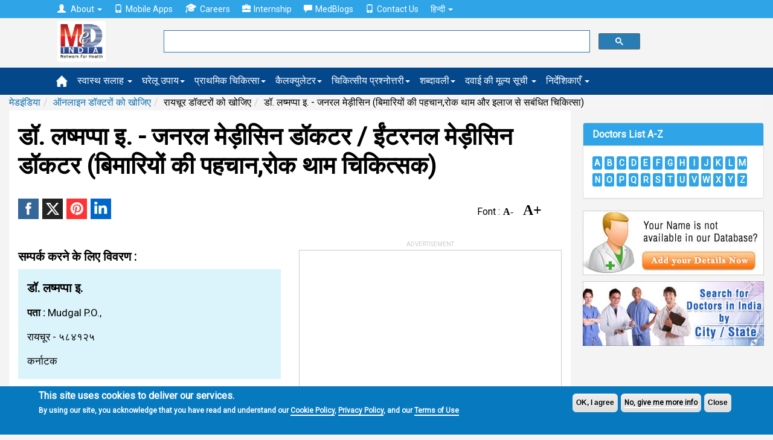

--- FILE ---
content_type: text/html; charset=utf-8; Charset=utf-8
request_url: https://hi.medindia.net/patients/doctor_search/dr-laxmappa-e-indian-medicine-general-practitioner-family-physician-raichur-karnataka-97604-1.htm
body_size: 17362
content:

<!--include file="Search_INC.asp"-->
<!doctype html>
<!--[if lt IE 7]> <html class="no-js lt-ie9 lt-ie8 lt-ie7" lang="en-US"> <![endif]-->
<!--[if IE 7]>    <html class="no-js lt-ie9 lt-ie8" lang="en-US"> <![endif]-->
<!--[if IE 8]>    <html class="no-js lt-ie9" lang="en-US"> <![endif]-->
<!--[if IE 9]>    <html class="no-js lt-ie10" lang="en-US"> <![endif]-->
<!--[if gt IE 8]><!--><html xmlns="http://www.w3.org/1999/xhtml" class="no-js" charset="utf-8" lang="hi" ><!--<![endif]-->

<head>

<title>डॉ. लष्मप्पा इ., जनरल मेड़ीसिन डॉकटर / ईंटरनल मेड़ीसिन डॉकटर  (बिमारियों की पहचान,रोक थाम  चिकित्सक), रायचूर, कर्नाटक, General Medicine, Raichur, Karnataka - Medindia Hindi</title>
<meta NAME="description" CONTENT= "डॉ. लष्मप्पा इ. के बारे में जानकारी खोजे  , जनरल मेड़ीसिन डॉकटर / ईंटरनल मेड़ीसिन डॉकटर  (बिमारियों की पहचान,रोक थाम  चिकित्सक) in रायचूर, कर्नाटक  और एक इंटरेक्टिव मानचित्र से दिशा-निर्देश प्राप्त करें। मेडइंडिया में 207,000 से अधिक डॉक्टरों की सूची हैं।">
<meta NAME="keywords" CONTENT= "डॉ. लष्मप्पा इ. में रायचूर, डॉ. लष्मप्पा इ. डॉक्टर, डॉक्टरों को खोजिए रायचूर, Doctor in Raichur, जनरल मेड़ीसिन (बिमारियों की पहचान,रोक थाम और इलाज से सबंधित चिकित्सा) में रायचूर, General Medicine in Raichur, medindia">
<link rel="canonical" href="https://hi.medindia.net/patients/doctor_search/dr-laxmappa-e-indian-medicine-general-practitioner-family-physician-raichur-karnataka-97604-1.htm" />

<!--include file = "../dfp/ros/header.asp"-->
<meta http-equiv="Content-Type" content="text/html; charset=UTF-8" /> 
<meta http-equiv="X-UA-Compatible" content="IE=Edge" />
<meta name="viewport" content="width=device-width,minimum-scale=1,initial-scale=1">

<script>class RocketLazyLoadScripts{constructor(e){this.triggerEvents=e,this.eventOptions={passive:!0},this.userEventListener=this.triggerListener.bind(this),this.delayedScripts={normal:[],async:[],defer:[]},this.allJQueries=[]}_addUserInteractionListener(e){this.triggerEvents.forEach((t=>window.addEventListener(t,e.userEventListener,e.eventOptions)))}_removeUserInteractionListener(e){this.triggerEvents.forEach((t=>window.removeEventListener(t,e.userEventListener,e.eventOptions)))}triggerListener(){this._removeUserInteractionListener(this),"loading"===document.readyState?document.addEventListener("DOMContentLoaded",this._loadEverythingNow.bind(this)):this._loadEverythingNow()}async _loadEverythingNow(){this._delayEventListeners(),this._delayJQueryReady(this),this._handleDocumentWrite(),this._registerAllDelayedScripts(),this._preloadAllScripts(),await this._loadScriptsFromList(this.delayedScripts.normal),await this._loadScriptsFromList(this.delayedScripts.defer),await this._loadScriptsFromList(this.delayedScripts.async),await this._triggerDOMContentLoaded(),await this._triggerWindowLoad(),window.dispatchEvent(new Event("rocket-allScriptsLoaded"))}_registerAllDelayedScripts(){document.querySelectorAll("script[type=rocketlazyloadscript]").forEach((e=>{e.hasAttribute("src")?e.hasAttribute("async")&&!1!==e.async?this.delayedScripts.async.push(e):e.hasAttribute("defer")&&!1!==e.defer||"module"===e.getAttribute("data-rocket-type")?this.delayedScripts.defer.push(e):this.delayedScripts.normal.push(e):this.delayedScripts.normal.push(e)}))}async _transformScript(e){return await this._requestAnimFrame(),new Promise((t=>{const n=document.createElement("script");let i;[...e.attributes].forEach((e=>{let t=e.nodeName;"type"!==t&&("data-rocket-type"===t&&(t="type",i=e.nodeValue),n.setAttribute(t,e.nodeValue))})),e.hasAttribute("src")&&this._isValidScriptType(i)?(n.addEventListener("load",t),n.addEventListener("error",t)):(n.text=e.text,t()),e.parentNode.replaceChild(n,e)}))}_isValidScriptType(e){return!e||""===e||"string"==typeof e&&["text/javascript","text/x-javascript","text/ecmascript","text/jscript","application/javascript","application/x-javascript","application/ecmascript","application/jscript","module"].includes(e.toLowerCase())}async _loadScriptsFromList(e){const t=e.shift();return t?(await this._transformScript(t),this._loadScriptsFromList(e)):Promise.resolve()}_preloadAllScripts(){var e=document.createDocumentFragment();[...this.delayedScripts.normal,...this.delayedScripts.defer,...this.delayedScripts.async].forEach((t=>{const n=t.getAttribute("src");if(n){const t=document.createElement("link");t.href=n,t.rel="preload",t.as="script",e.appendChild(t)}})),document.head.appendChild(e)}_delayEventListeners(){let e={};function t(t,n){!function(t){function n(n){return e[t].eventsToRewrite.indexOf(n)>=0?"rocket-"+n:n}e[t]||(e[t]={originalFunctions:{add:t.addEventListener,remove:t.removeEventListener},eventsToRewrite:[]},t.addEventListener=function(){arguments[0]=n(arguments[0]),e[t].originalFunctions.add.apply(t,arguments)},t.removeEventListener=function(){arguments[0]=n(arguments[0]),e[t].originalFunctions.remove.apply(t,arguments)})}(t),e[t].eventsToRewrite.push(n)}function n(e,t){let n=e[t];Object.defineProperty(e,t,{get:()=>n||function(){},set(i){e["rocket"+t]=n=i}})}t(document,"DOMContentLoaded"),t(window,"DOMContentLoaded"),t(window,"load"),t(window,"pageshow"),t(document,"readystatechange"),n(document,"onreadystatechange"),n(window,"onload"),n(window,"onpageshow")}_delayJQueryReady(e){let t=window.jQuery;Object.defineProperty(window,"jQuery",{get:()=>t,set(n){if(n&&n.fn&&!e.allJQueries.includes(n)){n.fn.ready=n.fn.init.prototype.ready=function(t){e.domReadyFired?t.bind(document)(n):document.addEventListener("rocket-DOMContentLoaded",(()=>t.bind(document)(n)))};const t=n.fn.on;n.fn.on=n.fn.init.prototype.on=function(){if(this[0]===window){function e(e){return e.split(" ").map((e=>"load"===e||0===e.indexOf("load.")?"rocket-jquery-load":e)).join(" ")}"string"==typeof arguments[0]||arguments[0]instanceof String?arguments[0]=e(arguments[0]):"object"==typeof arguments[0]&&Object.keys(arguments[0]).forEach((t=>{delete Object.assign(arguments[0],{[e(t)]:arguments[0][t]})[t]}))}return t.apply(this,arguments),this},e.allJQueries.push(n)}t=n}})}async _triggerDOMContentLoaded(){this.domReadyFired=!0,await this._requestAnimFrame(),document.dispatchEvent(new Event("rocket-DOMContentLoaded")),await this._requestAnimFrame(),window.dispatchEvent(new Event("rocket-DOMContentLoaded")),await this._requestAnimFrame(),document.dispatchEvent(new Event("rocket-readystatechange")),await this._requestAnimFrame(),document.rocketonreadystatechange&&document.rocketonreadystatechange()}async _triggerWindowLoad(){await this._requestAnimFrame(),window.dispatchEvent(new Event("rocket-load")),await this._requestAnimFrame(),window.rocketonload&&window.rocketonload(),await this._requestAnimFrame(),this.allJQueries.forEach((e=>e(window).trigger("rocket-jquery-load"))),window.dispatchEvent(new Event("rocket-pageshow")),await this._requestAnimFrame(),window.rocketonpageshow&&window.rocketonpageshow()}_handleDocumentWrite(){const e=new Map;document.write=document.writeln=function(t){const n=document.currentScript;n||console.error("WPRocket unable to document.write this: "+t);const i=document.createRange(),r=n.parentElement;let a=e.get(n);void 0===a&&(a=n.nextSibling,e.set(n,a));const o=document.createDocumentFragment();i.setStart(o,0),o.appendChild(i.createContextualFragment(t)),r.insertBefore(o,a)}}async _requestAnimFrame(){return new Promise((e=>requestAnimationFrame(e)))}static run(){const e=new RocketLazyLoadScripts(["keydown","mousemove","touchmove","touchstart","touchend","wheel"]);e._addUserInteractionListener(e)}}RocketLazyLoadScripts.run();
</script>
<link rel='preload'   href='//fonts.googleapis.com/css?family=Roboto%3Areguler%7CRaleway%3A600&#038;display=swap' data-rocket-async="style" as="style" onload="this.onload=null;this.rel='stylesheet'" type='text/css' media='all' />


<!--[if lt IE 9]>
<script src="https://hi.medindia.net/includes-rwd/bootstrap/js/html5shiv.min.js"></script>
<script src="https://hi.medindia.net/includes-rwd/bootstrap/js/respond.min.js"></script>
<![endif]-->
<link href="https://hi.medindia.net/includes-rwd/bootstrap/css/bootstrap.css?v=1.5" type="text/css"  media="screen" rel="stylesheet" />
<link href="https://hi.medindia.net/includes-rwd/bootstrap/css/customstyle.css?v=2.1" type="text/css" rel="stylesheet" />
<style>
.it-ads {font-size: 11px;display: block;text-align: center;  margin-bottom: 3px;color: #c1c1c1; text-transform: uppercase;margin-bottom: 8px;}
.rwd-img{max-width:100%}

.aside-ads { margin-bottom: 60px!important;}

.font-size span{margin:0 1px;color:#06c;cursor:pointer}.font-size .open{font-weight:700}
.font-size span{color: #000; font-family: opensans;    font-size: 16px;    font-weight: bold; margin-right:15px;}
.font-size .big-font{font-size: 24px;}
.report-content h3{font-size: 28px!important;}
#draptform, #drappointquery{font-size: 18px!important;}

 
.lang a {display: inline-block;}
.lang .flat-red { padding:0 4px 0 6px; font-size:17px!important}
@media screen and (max-width: 600px){
*, html, body {font-family:''!important; }}
.embed-container { position: relative; padding-bottom: 56.25%; height: 0; overflow: hidden; max-width: 100%; height: auto; } 
.embed-container iframe, .embed-container object, .embed-container embed { position: absolute; top: 0; left: 0; width: 100%; height: 100%;}

.report-content {font-size: 17px!important;line-height: 40px!important;}
</style>

<!-- Global site tag (gtag.js) - Google Analytics 4-->

<script async src="https://www.googletagmanager.com/gtag/js?id=G-YY5L5RSCHR" ></script>
<script>
  window.dataLayer = window.dataLayer || [];
  function gtag(){dataLayer.push(arguments);}
  gtag('js', new Date());

  gtag('config', 'G-YY5L5RSCHR');
</script>


<script src="https://hi.medindia.net/includes-rwd/bootstrap/js/jquery-1.10.2.js"></script>
 
<script  type='rocketlazyloadscript' data-rocket-type='text/javascript' defer >
	$(function(){
		var winWidth = $(window).width();

		if(winWidth <= 1024){
			$('#main-menu .main-link').click(function(event){
				//alert('touch device');
				$(this).siblings('.mainlinks,.alllinks').find('.mega-dropdown-menu').show();
				event.preventDefault();
			});
			var userAgent = navigator.userAgent || navigator.vendor || window.opera;
			if( (/windows phone/i.test(userAgent)) || (/android/i.test(userAgent)) || (/iPad|iPhone|iPod/.test(userAgent) && !window.MSStream)){
				$('#main-menu .main-link').siblings('.mainlinks,.alllinks').find('.mega-dropdown-menu')
				.find('.close_dropdown').remove();
				$('#main-menu .main-link').siblings('.mainlinks, .alllinks').find('.mega-dropdown-menu')
				.prepend('<a href="#" class="close_dropdown glyphicon glyphicon-remove" data-target="mega-dropdown-menu"></a>');
			}
		}
		
		
		$('body').on('click', '.close_dropdown', function(event){
			//alert($(this).parent().attr('class'));
			event.preventDefault();
			$(this).parent().hide();
		})
	});
</script>

<style>

.top-navbar  {
    background-color: #2fa4e7!important;
    border-color: #1995dc!important;
}

.navbar-default {
    background-color: #04478A!important;
    border-color: #033B71!important;
}

.new-update{padding:20px;background:#dfdfdf;border:1px solid #ddd;margin-top:15px;margin-bottom:15px;border-radius:5px}
  .highlights { background-color:#d1e0e0;
    padding: 30px;
    line-height: 32px!important;
    display: block;
   box-shadow: 5px 8px #85adad;;
}
.report-content h2, .report-content h3{font-size:20px!important;}.report-content ol{margin-left:10px;}
div[id*="ezoic-pub-ad-placeholder"]:before{top:-30px;}
</style>
<script language="javascript">
function gotodoctor()
{
for (var i=0; i < document.frm2.Doctor.length; i++)
   {
   if (document.frm2.Doctor[i].selected)
      {
           location.href=document.frm2.Doctor[i].value;
      }
   }
}	

	
 function gotohospital()
{
for (var i=0; i < document.frm2.Hospital.length; i++)
   {
   if (document.frm2.Hospital[i].selected)
      {
		   location.href=document.frm2.Hospital[i].value;
      }
   }
}
function gotochemist()
{
for (var i=0; i < document.frm2.Chemist.length; i++)
   {
   if (document.frm2.Chemist[i].selected)
      {
           location.href=document.frm2.Chemist[i].value;
      }
   }
}
function gotopharma()
{
for (var i=0; i < document.frm2.Pharma.length; i++)
   {
   if (document.frm2.Pharma[i].selected)
      {
           location.href=document.frm2.Pharma[i].value;
      }
   }
}
function gotongo()
{
for (var i=0; i < document.frm2.NGO.length; i++)
   {
   if (document.frm2.NGO[i].selected)
      {
           location.href=document.frm2.NGO[i].value;
      }
   }
}
</script>
<script language="javascript">
function googlemap(addr,addrsp,name)
{
window.open("http://maps.medindia.net/Map.aspx?address="+addr+"&display="+addrsp+"&label=Google Map"+"&name="+name,"","left=50,top=20,width=470,height=600,scrollbars=1,location=0")
}
</script><script language="javascript">
function drsearch_fncheck()
{  
		var frm=document.drsearch_frm	
		if ((frm.dr_name.value=="")&&(frm.others_search.value=="")&&(frm.Specialist.value==""))
		{
			alert("Please select atleast one option!");
			return false;
		}
		if(document.drsearch_frm.dr_name.value!="")
		{
			if (!document.drsearch_frm.dr_name.value.match(/^([a-zA-Z.]+[ a-zA-Z.]*)$/))
			{
				alert("Please enter valid doctor name!");
				document.drsearch_frm.dr_name.focus();
				return false;
			}
			if ((document.drsearch_frm.dr_name.value).indexOf("  ")>0)
			{
				alert("Please enter valid doctor name!");
				document.drsearch_frm.dr_name.focus();
				return false;
			}
			if (document.drsearch_frm.dr_name.value.length<3 || document.drsearch_frm.dr_name.value.length>50)
			{
				alert("You can enter minimum 3 characters and maximum 50 characters length!");
				document.drsearch_frm.dr_name.focus();
				return false;
			}
		}
		
		if(document.drsearch_frm.others_search.value!="")
		{
		if (document.drsearch_frm.others_search.value.length<3 || document.drsearch_frm.others_search.value.length>50)
		{
			alert("You can enter minimum 3 characters and maximum 50 characters length!");
			document.drsearch_frm.others_search.focus();
			return false;
		}
		}
		else
		{
			return true;
		}
 }
 
function changetext()
{
if (document.drsearch_frm.others[0].checked){document.drsearch_frm.others_search.value='';$('#others_search').attr('placeholder','शहर का नाम दर्ज करिए।');document.getElementById('doctorsearchdiv2').style.display ="none";}
if (document.drsearch_frm.others[1].checked){document.drsearch_frm.others_search.value='';$('#others_search').attr('placeholder','राज्य का नाम दर्ज करिए।');document.getElementById('doctorsearchdiv2').style.display ="none";}
if (document.drsearch_frm.others[2].checked){document.drsearch_frm.others_search.value='';$('#others_search').attr('placeholder','पिनकोड़');document.getElementById('doctorsearchdiv2').style.display ="none";}
}
 
function getdoctorlist(url1,fieldno,dirtype)
{
if (fieldno==1){var drname_input = document.getElementById('dr_name');}
if (fieldno==2){var drname_input = document.getElementById('others_search');}

var _list = document.getElementById('doctorsearchlist'+fieldno).childNodes.length;
document.getElementById('doctorsearchlist'+fieldno).style.display=_list < 1 ? 'none':'block';
drname_input.onkeyup = function() {
document.getElementById('doctorsearchdiv'+fieldno).style.display ="none";

if (drname_input.value.length>0)  
{
document.getElementById('doctorsearchdiv'+fieldno).style.display ="block";
var fieldtype="drname"
if (fieldno==2 && document.drsearch_frm.others[0].checked){fieldtype="city";}
if (fieldno==2 && document.drsearch_frm.others[1].checked){fieldtype="state";}
if (fieldno==2 && document.drsearch_frm.others[2].checked){fieldtype="pincode";}
getdoctorlist2(url1,drname_input.value,dirtype,fieldtype,fieldno);
}
}
}

function getdoctorlist2(serviceurl,txt,dirtype,fieldtype,fieldno) {

	$.getJSON(serviceurl+'/includes-rwd/widgets/directory/doctor/get-search-details.asp?txt='+txt+'&fieldtype='+fieldtype+'&dirtype='+dirtype, function(data) {
		$('#doctorsearchlist'+fieldno+' li').remove();
		$.each(data.items, function(index, dr) {
			$('#doctorsearchlist'+fieldno).append('<li><a href="' + dr.dirurl + '">' + 'डॉ. '+ dr.dirname + '</a></li>');
		});
		$('#doctorsearchlist'+fieldno).listview('refresh');
	});
}
 </script>	
<script language="javascript">
 function RateDoctors()
	{
		window.open("RateDoctors.asp",'Newwindow','scrollbars=no,location=no,height=425,left=175,width=425,top=75,resizeable=no,title=Newwindow')
	}
</script>


<style> 
	.features a{vertical-align:super;}
</style>
<script language="javascript">
function checkLogin()
{
_login()
} 
function contactdetail(id)
{
	var targetFile; 
	targetFile = 'doctor_contact_details.asp?doctorid=' + id
	window.open (targetFile, '_blank' , 'Height=300,Width=400,titlebar=yes'); 
}
</script>
</head>
<body>
<div class="px5"></div>	

 <div id="noty-holder"></div>
<div id="full-res-rwd"></div>
<script type="text/javascript"> 
    fullres = document.getElementById('full-res-rwd');

    if (fullres.getBoundingClientRect().width) {
        rwdscreenWidth = fullres.getBoundingClientRect().width; // for modern browsers 
    } else {
        rwdscreenWidth = fullres.offsetWidth; // for old IE 
    }
</script> 

<div class="top-navbar">
          <div class="container">
            <div class="navbar-collapse collapse">
				
              <ul class="nav navbar-nav top-nav">
			  <li class="dropdown">
                <a href="#" class="dropdown-toggle" data-toggle="dropdown" role="button" aria-haspopup="true" aria-expanded="false"><span style="padding-right:5px;" class="glyphicon glyphicon-user"></span> About <span class="caret"></span></a>
                <ul class="dropdown-menu">
				<li><a href="https://www.medindia.net/about.asp">About Medindia</a></li>
			 <li><a href="https://www.medindia.net/medical-review-team.asp">Editorial Team </a></li> 
			<li><a href="https://www.medindia.net/interviews/index.asp">Medindia Interviews</a></li> 
			 <li><a href="https://www.medindia.net/Press_reports/index.asp">Our Press Release</a></li> 
			 <li><a href="https://hi.medindia.net/sitemap.asp">Sitemap</a></li> 
			  <li><a href="https://www.medindia.net/advertisement.asp">Advertise with Us</a></li> 
               </ul>
              </li>
                <!--<li><a href="https://hi.medindia.net/about.asp" id="themes"><span style="padding-right:5px;" class="glyphicon glyphicon-user"></span>About</a></li>-->
                <li><a href="https://www.medindia.net/mobile-apps/index.asp"><span style="padding-right:5px;" class="glyphicon glyphicon-phone"></span>Mobile Apps</a></li>
                <li><a href="https://www.medindia.net/workformedindia.asp" id="download"><img style="padding-right:5px;margin-top:-5px;" src="https://hi.medindia.net/includes-rwd/bootstrap/css/images/career.png" alt="Careers">Careers</a></li>
               <li><a href="https://www.medindia.net/internship-medindia.asp" id="download"><span style="padding-right:5px;" class="glyphicon glyphicon-briefcase"></span>Internship</a></li>
                <li><a href="https://blogs.medindia.net" id="download"><span style="padding-right:5px;" class="glyphicon glyphicon-comment"></span>MedBlogs</a></li>
								<li><a href="https://www.medindia.net/contact.asp"><span style="padding-right:5px;" class="glyphicon glyphicon-phone"></span>Contact Us</a></li>
                                
                                 <li class="dropdown"> <a href="#" class="dropdown-toggle" data-toggle="dropdown" role="button" aria-haspopup="true" aria-expanded="false">&#2361;&#2367;&#2344;&#2381;&#2342;&#2368; <span class="caret"></span></a><ul class="dropdown-menu">
              <li><a href="https://www.medindia.net/index.asp" target="_blank">English (US)</a></li>
              <li><a href="https://fr.medindia.net/patients/calculators/index.asp" target="_blank">fran&ccedil;ais</a></li>
              <li><a href="https://es.medindia.net/patients/calculators/index.asp" target="_blank">Espa&ntilde;ol</a></li>
              <li><a href="https://cn.medindia.net/patients/calculators/index.asp" target="_blank">&#20013;&#25991;</a></li></ul></li>
                                
              </ul>
			  
			 
            </div>
          </div>
        </div>


		<div class="mid-nav">
          <div class="container">
           <div class="row"> 
		       <div class="col-sm-1 col-xs-2 logo-area">
               <div class="navbar-brand"><a href="https://hi.medindia.net/index.asp"><img src="https://hi.medindia.net/includes-rwd/images/logo.png" alt="medindia"></a></div>
                </div>
				<div class="col-sm-6 col-xs-7 gsearch">
				<div class="google-form">
			<script>
  (function() {
    var cx = '006251122200401839306:xqepsetvscg';
    var gcse = document.createElement('script');
    gcse.type = 'text/javascript';
    gcse.async = true;
    gcse.src = (document.location.protocol == 'https:' ? 'https:' : 'http:') +
        '//cse.google.com/cse.js?cx=' + cx;
    var s = document.getElementsByTagName('script')[0];
    s.parentNode.insertBefore(gcse, s);
  })();
</script>
<gcse:searchbox-only resultsUrl="https://www.medindia.net/search-result.asp" queryParameterName="q" > 
</gcse:searchbox-only>

				  
	       </div></div>
                
              <div class="col-sm-5 col-xs-3 user-area">
				  
				
				
				</div></div>
            </div>
          </div>
<div id="main-menu">
<div class="navbar-default sub mainsubmenu">
          <div class="container">
            <div class="navbar-header">
             
                <button data-target="#navbar-main" data-toggle="collapse" type="button" class="navbar-toggle">
                    <span class="icon-bar"></span>
                    <span class="icon-bar"></span>
                    <span class="icon-bar"></span></button>
            </div>
			
<div class="navbar-collapse collapse boot-med" id="navbar-main">
  <ul class="nav navbar-nav">
  <li class="nav-home"><a class="main-link icon home" href="https://hi.medindia.net/index.asp"><img src="https://hi.medindia.net/includes-rwd/bootstrap/images/nav_home_icon.png" alt="home"></a></li>
  
 <li class="dropdown mega-dropdown nav-tips"><a class="main-link dropdown-toggle" href="https://hi.medindia.net/health-tips/index.asp">स्वास्थ सलाह <span class="caret"></span></a>
 </li>
            <li class="dropdown mega-dropdown nav-remedy" ><a class="main-link" href="https://hi.medindia.net/homeremedies/index.asp">घरेलू उपाय<span class="caret"></span></a></li>
            <li class="dropdown mega-dropdown nav-firstaid"><a class="main-link" href="https://hi.medindia.net/firstaid/index.asp">प्राथमिक चिकित्सा<span class="caret"></span></a></li>
            <li class="dropdown mega-dropdown nav-calc"><a class="main-link" href="https://hi.medindia.net/patients/calculators/index.asp">कैलक्युलेटर<span class="caret"></span></a></li>
            <li class="dropdown mega-dropdown nav-quiz"><a class="main-link" href="https://hi.medindia.net/medical-quiz/index.asp">चिकित्सीय प्रश्नोत्तरी<span class="caret"></span></a></li>
		    <li class="dropdown mega-dropdown nav-glossary"><a class="main-link" href="https://hi.medindia.net/glossary/medical-dictionary.asp">शब्दावली<span class="caret"></span></a></li>
			<li class="dropdown mega-dropdown nav-glossary"><a class="main-link" href="https://hi.medindia.net/drug-price/index.asp">दवाई की मूल्य सूची <span class="caret"></span></a></li>
 
  
  <li class="dropdown mega-dropdown">
    			<a href="#" class="dropdown-toggle" data-toggle="dropdown">निर्देशिकाएँ <span class="caret"></span></a>				
				<ul class="dropdown-menu mega-dropdown-menu">
					<li class="col-sm-3">
    					<ul>
							<li class="dropdown-header"><a href="https://hi.medindia.net/patients/doctor_search/doctor_list.asp" class="vert-clear-padding"><span class="black-text bold">डॉक्टर निर्देशिका/ डायरेक्टरी</span></a></li>
			 <li><a href="https://hi.medindia.net/patients/doctor_search/doctor_list.asp">डॉक्टर निर्देशिका/ डायरेक्टरी</a></li>
			  <li><a href="https://hi.medindia.net/healthcare-directory/specialty.asp?x=Allopathy%20Doctors">एलोपैथी डॉक्टर</a></li>
		        <li><a href="https://hi.medindia.net/healthcare-directory/specialty.asp?x=Allied%20Healthcare%20Members">एलाइड हेल्थकेयर सदस्य</a></li>
                <li><a href="https://hi.medindia.net/healthcare-directory/healthcare-directory.asp">डॉक्टर मास्टर डायरेक्ट्री</a></li>
                <li><a href="https://hi.medindia.net/patients/doctor_search/indian-doctors-city-wise.asp">शहर के अनुसार डॉक्टर</a></li>
                <li><a href="https://hi.medindia.net/patients/doctor_search/allspecialitylist.asp">विशेषता के अनुसार खोजें</a></li> 
							
						</ul>
					</li>
					<li class="col-sm-3">
						<ul>
							<li class="dropdown-header"><a href="https://hi.medindia.net/patients/hospital_search/hospital_list.asp" class="vert-clear-padding"><span class="black-text bold">अस्पताल निर्देशिका</span></a></li>
							<li><a href="https://hi.medindia.net/patients/hospital_search/hospital_list.asp">अस्पताल निर्देशिका</a></li>
                <li><a href="https://hi.medindia.net/patients/hospital_search/indian-hospitals-city-wise.asp">शहर द्वारा अस्पताल</a></li>
				 <li class="divider"></li>
							<li class="dropdown-header"><a href="https://hi.medindia.net/buy_n_sell/chemist/search_chemist.asp" class="vert-clear-padding"><span class="black-text bold">कैमिस्ट निर्देशिका</span></a></li>
                           <li><a href="https://hi.medindia.net/buy_n_sell/chemist/search_chemist.asp">कैमिस्ट निर्देशिका</a></li>
                <li><a href="https://hi.medindia.net/buy_n_sell/chemist/indian-chemist-city-wise.asp">सिटी द्वारा केमिस्ट डायरेक्टरी</a></li>  
				<!--<li class="divider"></li>
							<li class="dropdown-header"><a href="https://hi.medindia.net/labs/diagnostic-labs-list.asp" class="vert-clear-padding"><span class="black-text bold">Diagnostic Lab Directory</span></a></li>
                 <li><a href="https://hi.medindia.net/labs/diagnostic-labs-city-wise.asp">Diagnostic Labs by City</a></li>-->
						</ul>
					</li>
					<li class="col-sm-3">
						<ul>
							<li class="dropdown-header"><a href="https://hi.medindia.net/buy_n_sell/pharm_industry/sr_pharm_find.asp" class="vert-clear-padding"><span class="black-text bold">फार्मा निर्देशिका</span></a></li>
							 <li><a href="https://hi.medindia.net/buy_n_sell/pharm_industry/sr_pharm_find.asp">फार्मा निर्देशिका</a></li>
                <li><a href="https://hi.medindia.net/buy_n_sell/pharm_industry/indian-pharma-city-wise.asp">शहर से फार्मा निर्देशिका</a></li>
							
                          <li class="divider"></li>             
						  <li class="dropdown-header"><a href="https://hi.medindia.net/buy_n_sell/sr_find.asp" class="vert-clear-padding"><span class="black-text bold">सर्जिकल सप्लायर्स</span></a></li>                            
                <li><a href="https://hi.medindia.net/buy_n_sell/sr_find.asp">सर्जिकल सप्लायर्स</a></li>
                <li><a href="https://hi.medindia.net/buy_n_sell/indian-surgical-suppliers-city-wise.asp">शहर से सर्जिकल सप्लायर्स</a></li>         
						</ul>
					</li>
                 <!--   <li class="col-sm-3"><ul></ul></li>-->
				</ul>				
			</li>
  
         </ul>
            </div> </div>
        </div></div>
<!--include file = "themes.asp"-->		

<!--<center><div id="ezoic-pub-ad-placeholder-100">
<script async src="//pagead2.googlesyndication.com/pagead/js/adsbygoogle.js"></script>
<!- rwd-common-linkads ->
<ins class="adsbygoogle googleadlinks"
     style="display:block"
     data-ad-client="ca-pub-4864473589052117"
     data-ad-slot="7955057758"
     data-ad-format="link"></ins>
<script>
(adsbygoogle = window.adsbygoogle || []).push({});
</script></div></center>	-->

<div class="container  mi-container">	
<ol class="breadcrumb"><li><a href="https://hi.medindia.net/index.asp">मेडइंडिया</a></li><li><a href="doctor_list.asp">ऑनलाइन डॉक्टरों को खोजिए</a></li><li>रायचूर डॉक्टरों को खोजिए  </li><li>डॉ. लष्मप्पा इ. - जनरल मेड़ीसिन (बिमारियों की पहचान,रोक थाम और इलाज से सबंधित चिकित्सा)</li></ol><!--breadcrumb div-->
<div class="clear"></div>

<div class="mi-container__left">
			<div class="mi-container__fluid">
<h1>डॉ. लष्मप्पा इ. - जनरल मेड़ीसिन डॉकटर / ईंटरनल मेड़ीसिन डॉकटर  (बिमारियों की पहचान,रोक थाम  चिकित्सक)</h1>
<!-- Ezoic - under-page-title - under_page_title -->
<div id="ezoic-pub-ad-placeholder-110"></div>
<!-- End Ezoic - under-page-title - under_page_title -->

<div class="clear"></div>
<div style="float:left">

<p class="share_icons ">
			<a href="http://www.facebook.com/sharer.php?app_id=425933274250697&s=100&p[url]=https://hi.medindia.net/patients/doctor_search/dr-laxmappa-e-indian-medicine-general-practitioner-family-physician-raichur-karnataka-97604-1.htm&p[images][0]=&p[title]=&p[summary]=Search for information about डॉ. लष्मप्पा इ. and also get directions from an interactive map. Medindia has listing of over 207,000 doctors." target="_blank" class="facebook" title="Facebook"><span class="share_icon"></span></a>		
			
		    <a href="https://twitter.com/intent/tweet?url=https://hi.medindia.net/patients/doctor_search/dr-laxmappa-e-indian-medicine-general-practitioner-family-physician-raichur-karnataka-97604-1.htm&text=&original_referer=www.medindia.net" target="_blank" class="twitter" title="Twitter"><span class="share_icon"></span></a>
				<a href="http://pinterest.com/pin/create/bookmarklet/?media=&url=https://hi.medindia.net/patients/doctor_search/dr-laxmappa-e-indian-medicine-general-practitioner-family-physician-raichur-karnataka-97604-1.htm&description=" class="pinit" title="Pinterest" target="_blank"><span class="share_icon"></span></a>
			    <a href="http://www.linkedin.com/shareArticle?summary=&url=https://hi.medindia.net/patients/doctor_search/dr-laxmappa-e-indian-medicine-general-practitioner-family-physician-raichur-karnataka-97604-1.htm&ro=false&source=&title=&mini=true" title="Linkedin" target="_blank" class="linkedin"><span class="share_icon"></span></a>
				
		</p>


</div>
<div class="page-feature-icons">
<table>
	<tr>

		<!--<td>
		<a href="javascript:printpg('')"  title="Print This Page"><img src="https://www.medindia.net/includes-rwd/bootstrap/images/print_b.png" width="25" alt="Print This Page"/></a>
		</td>-->
		
		<td><div class="font-size" > Font : <span class="small-font" data-type="dic">A-</span><span class="big-font" data-type="inc">A+</span></div> </td>
		<td>
<div id="google_translate_element" style="display:inline-block;padding-left:3px;"></div>
		</td>
	</tr>
</table>

<form name="frmsharerwd" method="post">
<input type="hidden" name="url1" value="https://hi.medindia.net/patients/doctor_search/dr-laxmappa-e-indian-medicine-general-practitioner-family-physician-raichur-karnataka-97604-1.htm"><input type="hidden" name="url" value="https://hi.medindia.net/patients/doctor_search/dr-laxmappa-e-indian-medicine-general-practitioner-family-physician-raichur-karnataka-97604-1.htm"><input type="hidden" name="printurl" value=""><input type="hidden" name="subject" value=""><input type="hidden" name="description" value="Search for information about डॉ. लष्मप्पा इ. and also get directions from an interactive map. Medindia has listing of over 207,000 doctors.">
</form><br />

</div>

<div style="clear:both" ></div>


<div class="clear padt10"></div>	



<div class="medical-result medical-details">





<div class="row report-content">
						<div class='col-xs-12 col-lg-6'>
						<h2>सम्पर्क करने के लिए विवरण : </h2>
							<div class="mi-bg-1">
								<div class="row xs-horiz-medium-padding">
									<div class="col-sm-12">
										<div class="col-xs-12" style="text-transform:capitalize">
					

						<h3>डॉ. लष्मप्पा इ.</h3>
			<p style="text-transform:capitalize"><b>पता :</b> mudgal p.o.,<br>रायचूर - ५८४१२५<br>कर्नाटक </p>			
						  
						   
						   
						   
						   </div>             
									</div>           
									
												
		
		</div>
		</div>
	 </div>                 
  <div class="col-xs-12 col-lg-6">
<div style="margin-top:20px"></div>
 				<!-- Ezoic - under-first-paragraph - under_first_paragraph -->
<div id="ezoic-pub-ad-placeholder-101">
		 <div id="google-ads-1" class="fleft"></div>
			<script  type="text/javascript" >
			google_ad_client = "ca-pub-4864473589052117";
			google_ad_slot = "8323077352";
			google_ad_height = 250;
			ad1 = document.getElementById('google-ads-1');
			    if (ad1.getBoundingClientRect().width) {
    google_ad_width = ad1.getBoundingClientRect().width;
    } else {
    google_ad_width = ad1.offsetWidth; // for old IE
    }
   
    google_ad_width=rwdscreenWidth;
	
    /* The width of an Ad unit should be 300x250 pixels  - 300 Width Ad    */
    google_ad_width = 300;
	google_ad_height = 250;


    document.write (
    '<ins class="adsbygoogle" style="display:inline-block;width:'
    + google_ad_width + 'px;height:'
    + google_ad_height + 'px" data-ad-client="'
    + google_ad_client + '" data-ad-slot="'
    + google_ad_slot + '"></ins>'
    );
    (adsbygoogle = window.adsbygoogle || []).push({});
    </script>
     
    <script async src="//pagead2.googlesyndication.com/pagead/js/adsbygoogle.js"  type="text/javascript" ></script>

</div><!-- End Ezoic - under-first-paragraph - under_first_paragraph -->
				
</div>
</div>



					 <form method="post" action="editdoctors.asp?id=97604" style="display:inline">
						<input type="hidden" name="id" value="97604" />
						<input type="hidden" name="email" value="" />
					</form>
	</div><!--related-links div end-->
<div class="padt10"></div>
<div class="clear mt10"></div>		 

<div class="row vert-medium-margin">
  <div class="col-xs-12 col-lg-12">
    <h2>&#2349;&#2366;&#2352;&#2340; &#2350;&#2375;&#2306; &#2337;&#2377;&#2325;&#2381;&#2335;&#2352;&#2379;&#2306; &#2325;&#2379; &#2340;&#2354;&#2366;&#2358; &#2325;&#2352;&#2375;&#2306;</h2>
    <div class='mi-bg-2 '>
      <div class="row xs-horiz-medium-padding">
        <div class='col-sm-12'>
          <form  method="POST" name="drsearch_frm" action="https://hi.medindia.net/patients/doctor_search/dr_result.asp"   onSubmit="return drsearch_fncheck()"  >
          <div class='col-xs-12'>
            <div class='col-xs-4'>
              <label class='white-text bold block'>&#2344;&#2366;&#2350; &#2325;&#2375; &#2342;&#2381;&#2357;&#2366;&#2352;&#2366;	
              
              </label>
			  <div class="relative">

              <input type="text" name="dr_name"  id="dr_name"  class='form-controle mi-form-controle' placeholder="नाम दर्ज करिए" value=""  onKeyPress="getdoctorlist('https://hi.medindia.net','1','Doctor');"  onChange="getdoctorlist('https://hi.medindia.net','1','Doctor');" maxlength="70"  autocomplete="off"/>
			  <span class="ajax__close glyphicon glyphicon-remove" onClick="_disable_ajaxResult();"></span>
              <div class='ajax__element white-bg vert-small-padding horiz-small-padding ajax-result disable_box' id="doctorsearchdiv1">
                <ul class='borderd__list' id="doctorsearchlist1" data-inset="true">
                </ul>
              </div></div>
            </div>
            <div class='col-xs-3'>
              <label class='white-text bold block'>&#2360;&#2381;&#2346;&#2375;&#2358;&#2354;&#2367;&#2335;&#2368; /&#2357;&#2367;&#2358;&#2375;&#2359;&#2333;&#2340;&#2366;
              
              </label>
              <select class='form-controle mi-form-controle' name="Specialist">
                <option value="">विशेषझता  दर्ज करिए</option>
                
                <option   value="51">रेडियॉलजी (आंतरिक ऐक्सरे, मेड़िकल फोटो लेने से सबंधित चिकित्सा)</option>
                
                <option   value="52">रूमेटॉलजी (वात से संबंधित)</option>
                
                <option   value="53">सैक्सॉलजी (यौन रोगों से संबंधित)</option>
                
                <option   value="54">स्पीच थ्रैपी (वाक उपचार चिकित्सा)</option>
                
                <option   value="55">स्पोर्ट मेड़ीसिन (खेल से संबंधित चिकित्सा)</option>
                
                <option   value="56">हैंड सर्जरी (हाथ की सर्जरी)</option>
                
                <option   value="57">सर्जरी-थोरॉसिक (छाती से संबंधित शल्य चिकित्सा)</option>
                
                <option   value="58">टेरटोलजी (असामान्य शारीरिक विकास से संबंधित चिकित्सा)</option>
                
                <option   value="59">टॉक्सीकॉलजी (विष विज्ञान)</option>
                
                <option   value="60">ट्रांसप्लांटेशन (प्रत्यारोपण)</option>
                
                <option   value="61">ट्रीकोलजी (सिर की खाल और बालों से जुड़ी चिकित्सा)</option>
                
                <option   value="62">ट्रॉपिकल मेड़ीसिन (गर्म देशों से जुड़ी चिकित्सा)</option>
                
                <option   value="71">फॉरेन्सिक मेड़ीसिन (वैज्ञानिक चिकित्साशास्त्र संबंधी जाँच जो कानून की मदद के लिये की जाती हैं)</option>
                
                <option   value="72">हैल्थ इनफोमेटिक(स्वास्थ्य सूचना)</option>
                
                <option   value="73">इनफर्टीलिटी ऐंड़ रीप्रोड़क्टीव हैल्थ(बांझपन और प्रजनन स्वास्थ्य)</option>
                
                <option   value="63">यूरॉलजी (किड़नी,पेशाब,पथरी,प्रजनन से संबंधित शल्य चिकित्सा)</option>
                
                <option   value="64">वैसक्युलर सर्जरी (धमनी संबंधी सर्जरी)</option>
                
                <option   value="65">विनिरयॉलजी (यौन रोग चिकित्सा)</option>
                
                <option   value="66">वॉयरॉलजी (वॉयरस से जुड़ी चिकित्सा)</option>
                
                <option   value="67">एक्यूपंक्चर</option>
                
                <option   value="68">क्रिटिकल ट्रायल (नैदानिक ​​परीक्षण)</option>
                
                <option   value="69">क्रिटिकल केयर मेड़ीसिन(जान लेवा दशा में मरीज की देखभाल से सबंधित चिकित्सा)</option>
                
                <option   value="70">न्युट्रीशियन (आहार और पोषण)</option>
                
                <option   value="74">मेड़िकल क्लेम प्रोसेसिंग(चिकित्सा इनश्योरेंस प्रकिया)</option>
                
                <option   value="75">ऑक्युपेशनल ऐंड़ एनवॉयरमेंटल मेड़ीसिन/व्यावसायिक और पर्यावरण चिकित्सा (स्वास्थ वर्धक काम करने की जगह से सबंधित चिकित्सा)
</option>
                
                <option   value="76">पीडिऐट्रीक नेफ्रॉलजी (बच्चों की किड़नी से संबंधित)</option>
                
                <option   value="77">पीडिऐट्रीक्स यूरॉलजी (बच्चों की किड़नी और मूत्र से संबंधित शल्य चिकित्सा)</option>
                
                <option   value="78">रेडियोथ्रेपी (कैंसर के लिए विकिरण चिकित्सा)</option>
                
                <option   value="79">स्लीप मेड़ीसिन (नींद चिकित्सा)</option>
                
                <option   value="81">न्युक्लियर मेड़ीसिन (आणविक औषधी)</option>
                
                <option   value="82">पोडायट्री (पैरों से संबंधित चिकित्सा)</option>
                
                <option   value="20">जनरल सर्जरी/शल्य चिकित्सक (पेट से सबंधित शल्य चिकित्सा)</option>
                
                <option   value="21">जेनेटिक्स (आनुवंशिक विज्ञान)</option>
                
                <option   value="22">जीरिएट्रीक्स (बूढ़ो की चिकित्सा)</option>
                
                <option   value="1">ऑलटरनेटीव (मेड़ीसिन/वैकल्पिक चिकित्सा)
 
</option>
                
                <option   value="23">हेमेटॉलजी (रक्त रोग विज्ञान)</option>
                
                <option   value="24">हेपेटॉलजी(पाचन क्रिया से सबंधित अवयवों में विषाणुज जटिलता से सबंधित चिकित्सा)  </option>
                
                <option   value="25">इम्युनॉलजी (कीटाणुओं से प्रतिरक्षा चिकित्सा)</option>
                
                <option   value="80">फैमिली मेड़ीसिन(परिवारिक चिकित्सा)</option>
                
                <option   value="27">माईक्रोबॉयलजी(कीटाणु-विज्ञान)</option>
                
                <option   value="28">निओनीथॉलजी (नवजात शिशु से संबंधित)</option>
                
                <option   value="29">नेफ्रॉलजी (किड़नी से संबंधित)</option>
                
                <option   value="30">न्यूरो सर्जरी (मस्तिष्क से संबंधित शल्य चिकित्सा)</option>
                
                <option   value="31">न्युरॉलजी (मस्तिष्क से संबंधित)</option>
                
                <option   value="32">ऑबस्टेट्रीक्स ऐंड़ गॉयनेकॉलजी (प्रसूति एवं स्त्री रोग)</option>
                
                <option   value="33">ऑनकॉलजी-आइसोटोप(कैंसर की आणविक चिकित्सा)</option>
                
                <option   value="34">ऑनकॉलजी-मेड़ीकल(कैंसर से संबंधित चिकित्सा)
</option>
                
                <option   value="35">ऑनकॉलजी-रेडीएशन (कैंसर विकिरण चिकित्सा)</option>
                
                <option   value="36">ऑनकॉलजी-सर्जिकल (कैंसर से संबंधित शल्य चिकित्सा)

</option>
                
                <option   value="37">ऑपथलमॉलजी (नेत्र विज्ञान/चिकित्सा)</option>
                
                <option   value="39">आर्थोपीडिक्स (हड्ड़ी से संबंधित)</option>
                
                <option   value="40">पैलीएटीव केअर ऑर रीहेबीलिएशन (दर्द कम करने की चिकित्सा और पुनर्वास)</option>
                
                <option   value="41">पैथॉलजी (रोग होने की वजह की जांच)</option>
                
                <option   value="42">पीडिऐट्रीक सर्जरी (बच्चों की से संबंधित शल्य चिकित्सा)</option>
                
                <option   value="43">पीडिऐट्रीक्स (बच्चों की चिकित्सा)</option>
                
                <option   value="44">फॉरमाकॉलजी/ड्रगस ऐंड़ थैरेप्युटिक्स (औषध विज्ञान)</option>
                
                <option   value="45">फिजियोथ्रेपी (कसरत संबंधित)</option>
                
                <option   value="46">प्लास्टिक सर्जरी (शरीर की विकृती को सुधारने से सबंधित शल्य चिकित्सा)</option>
                
                <option   value="47">साईकीएट्री (मानसिक रोग की चिकित्सा)</option>
                
                <option   value="48">साईकॉलजी (मनोविज्ञान)</option>
                
                <option   value="49">पब्लिक हैल्थ/कम्युनिटी मेड़ीसिन (सामुदायिक चिकित्सा)  
</option>
                
                <option   value="50">पलमनॉलजी (फेफड़ों, सांस से संबंधित)</option>
                
                <option   value="2">ऐनड्रॉलजी (पुरूषों से संबंधित चिकित्सा-प्रजनन, नपुसंकता )</option>
                
                <option   value="3">एनेस्थेसियॉलजी (असंवेदनता/संमूर्छा से सबंधित चिकित्सा)</option>
                
                <option   value="4">ऑडियॉलजी(कान से संबंधित चिकित्सा जैसे बहरापन, कम सुनना)</option>
                
                <option   value="5">बायोकेमेस्ट्री(जीव रसायन)</option>
                
                <option   value="6">कार्डियेक सर्जरी (हृदय शल्य चिकित्सा)</option>
                
                <option   value="7">कार्डियॉलजी (हृदय रोग से संबंधित) </option>
                
                <option   value="8">कार्डियो थोरॉसिक सर्जरी (हृदय रोग से संबंधित शल्य चिकित्सा)</option>
                
                <option   value="9">कॉस्मेटिक सर्जरी - सौंदर्य प्रसाधन से संबंधित शल्य चिकित्सा</option>
                
                <option   value="10">कॉस्मेटॉलजी - सौंदर्य प्रसाधन चिकित्सा</option>
                
                <option   value="11">डेंटेस्ट्री (दंत चिकित्सा)</option>
                
                <option   value="12">डरमेटॉलजी (त्वचा/चर्म रोग से संबंधित चिकित्सा)</option>
                
                <option   value="13">डायाबैटॉलजी (मधुमेह/शक्कर से संबंधित)
</option>
                
                <option   value="14">इमरजन्सी मेड़ीसिन (आपातकालीन चिकित्सा)</option>
                
                <option   value="15">एन्डोक्रिनॉलजी (ग्रंथि से संबंधित जैसे थॉयरॉईड़/ हॉरमोन्स/ मैनोपॉज़ इत्यादि)</option>
                
                <option   value="16">ई एन टी(कान,नाक और गले से संबंधित चिकित्सा)</option>
                
                <option   value="17">गैस्ट्रोएंट्रॉलजी (पेट और खाने की नली से जुड़ी चिकित्सा)</option>
                
                <option   value="18">गैस्ट्रोइंटेस्टाइनल सर्जरी (पेट और खाने की नली से जुड़ी शल्य चिकित्सा)</option>
                
                <option   value="19">जनरल मेड़ीसिन (बिमारियों की पहचान,रोक थाम और इलाज से सबंधित चिकित्सा)</option>
                
              </select>
            </div>
            
            <div class='col-xs-4'>
              <div class='radiogroup white-text bold '>
                <input type='radio' name="others"  checked="checked"  value="city" onclick="changetext()">
                &#2358;&#2361;&#2352;
                
                <input type='radio' name="others"  checked="checked"  value="state" onclick="changetext()">
                &#2352;&#2366;&#2332;&#2381;&#2351;
                
                <input type='radio' name="others"   value="pincode" onclick="changetext()">
                &#2346;&#2367;&#2344;&#2325;&#2379;&#2337;
                
              </div>
			   <div class="relative">
              <input type='text' class='form-controle mi-form-controle' name="others_search" id="others_search" placeholder="शहर का नाम दर्ज करिए।" onKeyPress="getdoctorlist('https://hi.medindia.net','2','Doctor');"    onChange="getdoctorlist('https://hi.medindia.net','2','Doctor');" maxlength="50"  autocomplete="off">
			   <span class="ajax__close glyphicon glyphicon-remove" onClick="_disable_ajaxResult();"></span>
              <div class='ajax__element white-bg vert-small-padding horiz-small-padding ajax-result disable_box' id="doctorsearchdiv2">
                <ul class='borderd__list' id="doctorsearchlist2" data-inset="true">
                </ul>
              </div>
			  </div>
            </div>
			<div class='col-xs-1 center'>
			<label class='white-text bold block'>&nbsp;</label>

				<button type="submit" class="btn btn-info"><span class="glyphicon glyphicon-search"></span></button>
		    </div>
			    </div>
            <input type="hidden" name="stype" value="">
            </form>
         
        </div>
      </div>
    </div>
  </div></div>
 
<div class="padt10"></div>
<div class="bs-callout bs-callout-primary">
<span class="red"><b>टिप्पणी :</b></span><br>
मेड इंडिआ अपने डेटाबेस में हर समय संपादित और सुधार करता रहता हैं। हालांकि, हमारे सर्वोत्तम प्रयासों के बावजूद भी कभी डेटा सही नहीं हैं, तो आप एक मेल भेज कर हमें सही जानकारी देवें।
<br><br>
भारत के टेलीफोन नंबर अधिकांशतः अब 8 इकाई के हो गये हैं। यदि 7 इकाई का नंबर हैं तो उसके आगे 2 जोड़  कर मिलाये।
<br><br>
आप किसी दूसरे शहर में फोन कर रहे हो तो डायल करने से पहले एस टी डी कोड़ की जाँच करें।
<br><br>
यदि आप विदेश से फोन कर रहे हैं, तो 0091 जोड़े फिर एस टी डी कोड़ और उसके बाद नंबर जोड़ कर मिलाये।
</div>	
<!--include file = "../../includes-rwd/ezoic/under-second-para.asp"-->
	
<div class="clear padt10"></div>

<!-- Ezoic - native-middle-content - native_mid -->
<div id="ezoic-pub-ad-placeholder-108"></div>
<!-- End Ezoic - native-middle-content - native_mid -->
<div class="clear"></div>
</div><!--fluid div end-->  
</div><!--page-content div end-->
    <div class='mi-container__right'>
	<div class="panel panel-primary mt20">
  <div class="panel-heading">
    <h3 class="panel-title">Doctors List A-Z</h3>
  </div>
  <div class="panel-body index-alp">
    
    <a href="https://hi.medindia.net/patients/doctor_search/result.asp?alpha=A" >A</a>
		 
    <a href="https://hi.medindia.net/patients/doctor_search/result.asp?alpha=B" >B</a>
		 
    <a href="https://hi.medindia.net/patients/doctor_search/result.asp?alpha=C" >C</a>
		 
    <a href="https://hi.medindia.net/patients/doctor_search/result.asp?alpha=D" >D</a>
		 
    <a href="https://hi.medindia.net/patients/doctor_search/result.asp?alpha=E" >E</a>
		 
    <a href="https://hi.medindia.net/patients/doctor_search/result.asp?alpha=F" >F</a>
		 
    <a href="https://hi.medindia.net/patients/doctor_search/result.asp?alpha=G" >G</a>
		 
    <a href="https://hi.medindia.net/patients/doctor_search/result.asp?alpha=H" >H</a>
		 
    <a href="https://hi.medindia.net/patients/doctor_search/result.asp?alpha=I" >I</a>
		 
    <a href="https://hi.medindia.net/patients/doctor_search/result.asp?alpha=J" >J</a>
		 
    <a href="https://hi.medindia.net/patients/doctor_search/result.asp?alpha=K" >K</a>
		 
    <a href="https://hi.medindia.net/patients/doctor_search/result.asp?alpha=L" >L</a>
		 
    <a href="https://hi.medindia.net/patients/doctor_search/result.asp?alpha=M" >M</a>
		 
    <a href="https://hi.medindia.net/patients/doctor_search/result.asp?alpha=N" >N</a>
		 
    <a href="https://hi.medindia.net/patients/doctor_search/result.asp?alpha=O" >O</a>
		 
    <a href="https://hi.medindia.net/patients/doctor_search/result.asp?alpha=P" >P</a>
		 
    <a href="https://hi.medindia.net/patients/doctor_search/result.asp?alpha=Q" >Q</a>
		 
    <a href="https://hi.medindia.net/patients/doctor_search/result.asp?alpha=R" >R</a>
		 
    <a href="https://hi.medindia.net/patients/doctor_search/result.asp?alpha=S" >S</a>
		 
    <a href="https://hi.medindia.net/patients/doctor_search/result.asp?alpha=T" >T</a>
		 
    <a href="https://hi.medindia.net/patients/doctor_search/result.asp?alpha=U" >U</a>
		 
    <a href="https://hi.medindia.net/patients/doctor_search/result.asp?alpha=V" >V</a>
		 
    <a href="https://hi.medindia.net/patients/doctor_search/result.asp?alpha=W" >W</a>
		 
    <a href="https://hi.medindia.net/patients/doctor_search/result.asp?alpha=X" >X</a>
		 
    <a href="https://hi.medindia.net/patients/doctor_search/result.asp?alpha=Y" >Y</a>
		 
    <a href="https://hi.medindia.net/patients/doctor_search/result.asp?alpha=Z" >Z</a>
		 

  </div>
</div>
<div class="clear"></div>


<div><a href="https://www.medindia.net/regis/doctors-homepage/doctor-listing.asp"><img src="https://hi.medindia.net/patients/doctor_search/images/add-doctor-details.jpg" alt="Add Doctor Details"></a></div>
<div class="mt10"><a href="https://hi.medindia.net/patients/doctor_search/indian-doctors-city-wise.asp"><img border="0" src="https://hi.medindia.net/patients/doctor_search/images/search-by-city-state.jpg" alt="Search By City State"></a></div>


<div class="droptoads_1">

</div>

  <div id="google-ads-5" class="fleft"></div>
  <div>
    <script type="text/javascript">
    google_ad_client = "ca-pub-4864473589052117";
    google_ad_slot = "6205527353";
    google_ad_height = 250;
    ad1 = document.getElementById('google-ads-5');
	     if (ad1.getBoundingClientRect().width) {
    google_ad_width = ad1.getBoundingClientRect().width;
    } else {
    google_ad_width = ad1.offsetWidth; // for old IE
    }
   
    google_ad_width=rwdscreenWidth;
	
    /* The width of an Ad unit should be 300x250 pixels  - 300 Width Ad    */
    google_ad_width = 300;
	google_ad_height = 250;


    document.write (
    '<ins class="adsbygoogle" style="display:inline-block;width:'
    + google_ad_width + 'px;height:'
    + google_ad_height + 'px" data-ad-client="'
    + google_ad_client + '" data-ad-slot="'
    + google_ad_slot + '"></ins>'
    );
    (adsbygoogle = window.adsbygoogle || []).push({});
    </script>
     
    <script async src="//pagead2.googlesyndication.com/pagead/js/adsbygoogle.js"  type="text/javascript" ></script>

	</div>

<div class="mt10"><a href="https://hi.medindia.net/healthcare-directory/healthcare-directory.asp"><img src="https://www.medindia.net/patients/doctor_search/images/doctors-master-directory.jpg" alt="Doctor Master Directory"></a></div>
<div class="mt10"></div>
	
<div>
	
</div>	

<!--include file = "../../includes-rwd/widgets/directory/more-search.asp"-->
	
    </div>
    <div class="clear"></div>
    </div><!--container div end -->
<!-- Ezoic - bottom-page - bottom_of_page -->
<div id="ezoic-pub-ad-placeholder-104"></div>
<!-- End Ezoic - bottom-page - bottom_of_page -->

	<div class="footer mt20">
	
		 <div class="container">
			  <ul class="footer-links">
			      <li class="group">
				   <ul>
			   <li><a href="https://www.medindia.net/about.asp">About us</a></li>
			  <li><a href="https://www.medindia.net/workformedindia.asp">Careers</a></li>
					<li><a href="https://www.medindia.net/regis/registration-benefits.asp">Benefits of Registration</a></li>
 <li><a href="https://www.medindia.net/advertise/advertising-policy.asp">Advertising Policy</a></li> 					

				   </ul>
			      </li>
			      <li class="group">
				   <ul>
			<li><a href="https://www.medindia.net/contact.asp">Contact Us</a></li>
				   <li><a href="https://www.medindia.net/Press_reports/index.asp">Press</a></li>
			    <li><a href="https://www.medindia.net/sitemap.asp">Sitemap</a></li>
					   <li><a href="https://www.medindia.net/feedback.asp">Feedback</a></li>      

				   </ul>
			      </li>
			      <li class="group">
				   <ul>
					<li><a href="https://www.medindia.net/Contactmail.asp?cat=Partnership Inquires">Partnership Inquires</a></li>
					<li><a href="https://www.medindia.net/request-for-using-medindia-material.asp?cat=Request to Use Medindia Content">Request to Use Medindia Content</a></li>	
				  <li><a href="https://www.medindia.net/unsubscribe.asp">Unsubscribe</a></li>

				   </ul>
			      </li>
			   </ul>
					 
			  <div class="clear"></div> 
			  <div>
			  <p style="line-height:1.9em">अस्वीकरण पत्र- इस साइट पर सभी जानकारी और सामग्री केवल सूचना और शैक्षणिक उद्देश्यों के लिए हैं। इस जानकारी को किसी स्वास्थ्य संबंधी समस्या या बीमारी की चिकित्सा के निदान और उपचार दोनों के लिए इस्तेमाल नहीं किया जाना चाहिए। हमेशा बीमारी के निदान और उपचार के लिए एक योग्य चिकित्सक की सलाह लीजिये।<br /><a href="https://www.medindia.net/disclaimer.asp" target="_blank">Full Disclaimer</p>
			  <p>
					<a href="https://www.medindia.net/advertisement.asp">Advertise with us</a> | <a href="https://www.medindia.net/copyright.asp">Medindia Copyright</a> | <a href="https://hi.medindia.net/medindiaprivacy.asp">Privacy Policy</a> | <a href="https://www.medindia.net/terms-of-use.asp">Terms of Use</a> &copy; All Rights Reserved 1997 - 2026
					</p>
					
					
					</div>
			  <div class="clear"></div>
		     </div>
		
	</div><!--/div-->
<form name="frmtopregisterrwd" id="frmtopregisterrwd" method="post">
<input type="hidden" name="rwdcountry" id="rwdcountry" value="United States">
<input type="hidden" name="hdnsesuname" id="hdnsesuname" value="" /> 
</form>	

<input type="hidden" name="sharecounturl" id="sharecounturl" value="https://hi.medindia.net/patients/doctor_search/dr-laxmappa-e-indian-medicine-general-practitioner-family-physician-raichur-karnataka-97604-1.htm" />

<input type="hidden" name="sharetitle" id="sharetitle" value="" />
<input type="hidden" name="sharesummary" id="sharesummary" value="Search for information about डॉ. लष्मप्पा इ. and also get directions from an interactive map. Medindia has listing of over 207,000 doctors." />
<input type="hidden" name="identify" id="identify" value="" />
<script   type='rocketlazyloadscript' data-rocket-type='text/javascript' defer  src="https://hi.medindia.net/includes-rwd/bootstrap/js/bootstrap.min.js"></script>
<script  type='rocketlazyloadscript' data-rocket-type='text/javascript' defer  src="https://hi.medindia.net/includes-rwd/bootstrap/js/common-new.js?v=7"></script>

<script   type='rocketlazyloadscript' data-rocket-type='text/javascript' defer >
function replacespchar(from)
{
if (from=="search"){var sertxt=document.getElementById('qs').value;}else{var sertxt=document.getElementById('q').value;} 
if ((sertxt.indexOf("'")>0) || (sertxt.indexOf("--")>0) || (sertxt.indexOf(";")>0)  || (sertxt.indexOf("(")>0) || (sertxt.indexOf(")")>0) || (sertxt.indexOf("<")>0) || (sertxt.indexOf(">"))>0 ||  (sertxt.indexOf("#"))>0 )
{
var mystring= sertxt.replace(/[\'\--\;\#\<\>]/g, "").replace(/\(|\)/g, "");
if (from=="search"){document.getElementById('qs').value=mystring;}else{document.getElementById('q').value=mystring;}
}
}
</script>

<style>
#noty-holder{position:fixed;bottom:0;margin-right:auto;margin-left:auto;z-index:10000;width:100%;float:left;text-align:left;background-color:#0779BF;background:-webkit-gradient(linear,0 0,0 100%,from(#0779BF),to(#0779BF));background:-webkit-linear-gradient(top,#0779BF,#0779BF);background:-moz-linear-gradient(top,#0779BF,#0779BF);background:-ms-linear-gradient(top,#0779BF,#0779BF);background:-o-linear-gradient(top,#0779BF,#0779BF)}#noty-holder .notalert a{color:#000;border-bottom:2px solid #FFF;font-size:12px}.close-ii,.close-xx{font-size:12px;padding:5px!important;vertical-align:middle}#sliding-popup .popup-content{background-color:transparent;border:0;display:block;margin:0 auto;padding:0 0 80px;max-width:90%}#sliding-popup .popup-content #popup-buttons{float:right;margin:0;max-width:30%}#sliding-popup .popup-content #popup-buttons button{cursor:pointer;margin-right:5px;margin-top:1em;vertical-align:middle;overflow:visible;width:auto;-moz-box-shadow:inset 0 1px 0 0 #fff;-webkit-box-shadow:inset 0 1px 0 0 #fff;box-shadow:inset 0 1px 0 0 #fff;background:-webkit-gradient(linear,left top,left bottom,color-stop(.05,#ededed),color-stop(1,#dfdfdf));background:-moz-linear-gradient(center top,#ededed 5%,#dfdfdf 100%);filter:progid: DXImageTransform.Microsoft.gradient(startColorstr='#ededed', endColorstr='#dfdfdf');background-color:#ededed;-moz-border-radius:6px;-webkit-border-radius:6px;border-radius:6px;border:1px solid #dcdcdc;display:inline-block;color:#000;font-family:arial;font-weight:700;padding:2px 8px;text-decoration:none;text-shadow:1px 1px 0 #fff}.find-more-button{font-size:12px;padding:5px!important;vertical-align:middle}#sliding-popup .popup-content #popup-buttons button:hover{background:-webkit-gradient(linear,left top,left bottom,color-stop(.05,#dfdfdf),color-stop(1,#ededed));background:-moz-linear-gradient(center top,#dfdfdf 5%,#ededed 100%);filter:progid: DXImageTransform.Microsoft.gradient(startColorstr='#dfdfdf', endColorstr='#ededed');background-color:#dfdfdf}#sliding-popup .popup-content #popup-buttons button:active{position:relative;top:1px}#sliding-popup .popup-content #popup-text{color:#fff;float:left;font-weight:700;margin:5px 0;text-align:left;max-width:70%}#sliding-popup .popup-content #popup-text h2,#sliding-popup .popup-content #popup-text p{color:#fff!important;display:block;font-size:16px;font-weight:700;line-height:1.4;margin:0 0 5px}#sliding-popup .popup-content #popup-text p{font-size:12px}#sliding-popup .popup-content #popup-text p a{color:#fff!important}
@media screen and (max-width:600px) {
    #sliding-popup .popup-content {
        max-width: 95%;
		padding: 0 0 60px 0;
    }
    #sliding-popup .popup-content #popup-text {
        max-width: 100%;
		
		margin: 5px 0;
		
    }
    #sliding-popup .popup-content #popup-buttons {
        float: none;
        margin: 5px 0;
        max-width: 100%;
    }
    #sliding-popup .popup-content #popup-buttons button {
        margin-bottom: 1em;
    }
	
	#sliding-popup .popup-content #popup-text h2{font-size:12px; padding-bottom: 5px;}
	#sliding-popup .popup-content #popup-text p{font-size:10px; margin:0}
	#noty-holder .notalert a {font-size:10px}
	.close-ii, .close-xx {font-size: 10px;padding: 5px!important;}

}
</style>
<script>
function createNoty(e,o){var t='<div><div class="notalert alert-'+o+' page-alert">';t+=e,t+="</div></div>",$(t).hide().appendTo("#noty-holder").slideDown()}function closeCookies(){createCookie("cookie_policy","NotAgree","")}function checkCookies(){createCookie("cookie_policy","agree","90")}function createCookie(e,o,t){var i="";if(""!=t){var a=new Date;a.setTime(a.getTime()+24*t*60*60*1e3),i="; expires="+a.toUTCString()}document.cookie=e+"="+o+i+"; path=/"}function readCookie(e){for(var o=e+"=",t=document.cookie.split(";"),i=0;i<t.length;i++){for(var a=t[i];" "==a.charAt(0);)a=a.substring(1,a.length);if(0==a.indexOf(o))return a.substring(o.length,a.length)}return null}function eraseCookie(e){createCookie(e,"",-1)}document.addEventListener("DOMContentLoaded",function(){null==readCookie("cookie_policy")&&(createNoty('<div id="sliding-popup" style="height: auto;width: 100%;bottom: 0px;" class="sliding-popup-bottom"><div class="popup-content info"><div id="popup-text"><h2>This site uses cookies to deliver our services. </h2><p>By using our site, you acknowledge that you have read and understand our <a href="https://www.medindia.net/medindiaprivacy.asp#cookies" target="_blank" rel="noopener">Cookie Policy</a>,  <a href="https://www.medindia.net/medindiaprivacy.asp" target="_blank" rel="noopener">Privacy Policy</a>, and our <a href="https://www.medindia.net/terms-of-use.asp" target="_blank" rel="noopener">Terms of Use</a></p>    </div><div id="popup-buttons"><button type="button" class="agree-button close-ii" onClick="checkCookies();">OK, I agree</button><button type="button" class="find-more-button"><a href="https://www.medindia.net/medindiaprivacy.asp" target="_blank" rel="noopener">No, give me more info</a></button><button type="button" class="agree-button close-xx" onClick="closeCookies();">Close</button></div></div></div>'),$(".page-alert .close-xx").click(function(e){e.preventDefault(),$(this).closest(".page-alert").slideUp()}),$(".page-alert .close-ii").click(function(e){e.preventDefault(),$(this).closest(".page-alert").slideUp()}))});
</script>

<script   type='rocketlazyloadscript' data-rocket-type='text/javascript' defer >
$(document).ready(function () {
	$('.mi-container__left').bind('cut copy paste', function (e) {
		e.preventDefault();
	});

	$(".mi-container__left").on("contextmenu",function(e){
		return false;
	});
});
</script>
 
<script   type='rocketlazyloadscript' data-rocket-type='text/javascript' defer  >
  $('.mainsubmenu').affix({
      offset: {
        top: $('#main-menu').height()
      }
});	
</script>

<script >
function loadScript(url, callback){

    var script = document.createElement("script")
    script.type = "text/javascript";

    if (script.readyState){  //IE
        script.onreadystatechange = function(){
            if (script.readyState == "loaded" ||
                    script.readyState == "complete"){
                script.onreadystatechange = null;
                callback();
            }
        };
    } else {  //Others
        script.onload = function(){
            callback();
        };
    }

    script.src = url;
    document.getElementsByTagName("head")[0].appendChild(script);
}
</script>

<script>
function hidebotpopup()
{
$('.bottom-popup').hide();
}

$(document).ready(function() {
 	$(".bottom-popup .circle").on("click", function() {
                 $(".bottom-popup").hasClass("open") ? ($(".bottom-popup").removeClass("open"), $(".bottom-popup .circle").removeClass("arrow-up"), $(".bottom-popup .circle").addClass("arrow-down")) : ($(".bottom-popup").addClass("open"), $(".bottom-popup .circle").addClass("arrow-up"), $(".bottom-popup .circle").removeClass("arrow-down"))
                   })
			$(".bottom-popup .subscribe-close").on("click", function() {
				$(".bottom-popup").addClass("hide")
			})
						  
});
</script>

</body>
</html>


--- FILE ---
content_type: text/html; charset=utf-8
request_url: https://www.google.com/recaptcha/api2/aframe
body_size: 97
content:
<!DOCTYPE HTML><html><head><meta http-equiv="content-type" content="text/html; charset=UTF-8"></head><body><script nonce="KZh4nM11Kx57CqKyQQ_2zg">/** Anti-fraud and anti-abuse applications only. See google.com/recaptcha */ try{var clients={'sodar':'https://pagead2.googlesyndication.com/pagead/sodar?'};window.addEventListener("message",function(a){try{if(a.source===window.parent){var b=JSON.parse(a.data);var c=clients[b['id']];if(c){var d=document.createElement('img');d.src=c+b['params']+'&rc='+(localStorage.getItem("rc::a")?sessionStorage.getItem("rc::b"):"");window.document.body.appendChild(d);sessionStorage.setItem("rc::e",parseInt(sessionStorage.getItem("rc::e")||0)+1);localStorage.setItem("rc::h",'1768904855012');}}}catch(b){}});window.parent.postMessage("_grecaptcha_ready", "*");}catch(b){}</script></body></html>